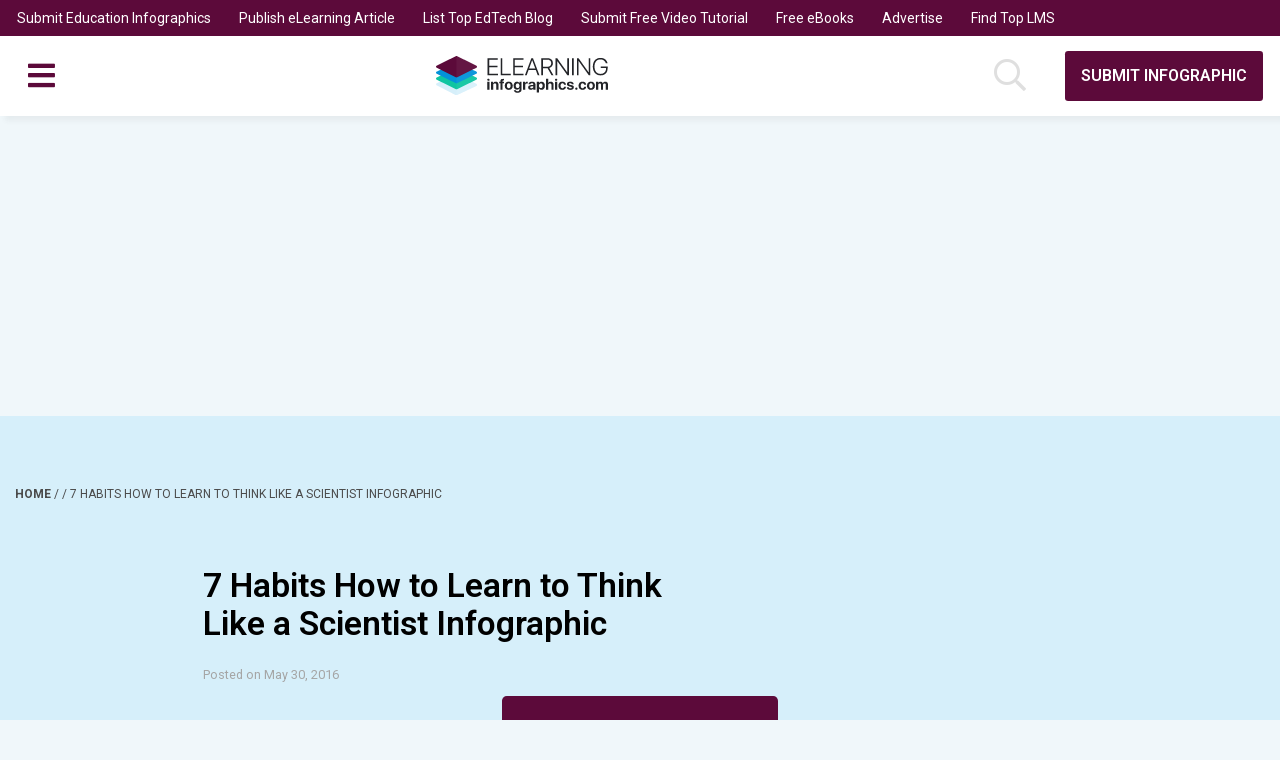

--- FILE ---
content_type: text/html; charset=UTF-8
request_url: https://elearninginfographics.com/7-habits-learn-think-like-scientist-infographic/infographics_order-essay-com_1000px/
body_size: 9655
content:
<!DOCTYPE html>
<html lang="en-US">
<head><script>(function(w,i,g){w[g]=w[g]||[];if(typeof w[g].push=='function')w[g].push(i)})
(window,'GTM-P3X89LZ','google_tags_first_party');</script><script>(function(w,d,s,l){w[l]=w[l]||[];(function(){w[l].push(arguments);})('set', 'developer_id.dY2E1Nz', true);
		var f=d.getElementsByTagName(s)[0],
		j=d.createElement(s);j.async=true;j.src='/gtr7/';
		f.parentNode.insertBefore(j,f);
		})(window,document,'script','dataLayer');</script>
    <meta charset="UTF-8">

    

    <meta name = "author" content=""/>

    <meta name="viewport" content="width=device-width, initial-scale=1">

    <link rel="apple-touch-icon" sizes="180x180" href="https://elearninginfographics.com/apple-touch-icon.png">
<link rel="icon" type="image/png" sizes="32x32" href="https://elearninginfographics.com/favicon-32x32.png">
<link rel="icon" type="image/png" sizes="16x16" href="https://elearninginfographics.com/favicon-16x16.png">
<link rel="manifest" href="https://elearninginfographics.com/site.webmanifest">
<link rel="mask-icon" href="https://elearninginfographics.com/safari-pinned-tab.svg" color="#5bbad5">
<meta name="msapplication-TileColor" content="#da532c">
<meta name="theme-color" content="#ffffff">

    <link rel="stylesheet" href="https://cdn-infographic.pressidium.com/wp-content/themes/elearning-infographics/assets/css/fontawesome.css">

    <meta name='robots' content='index, follow, max-image-preview:large, max-snippet:-1, max-video-preview:-1' />
	<style>img:is([sizes="auto" i], [sizes^="auto," i]) { contain-intrinsic-size: 3000px 1500px }</style>
	
	<!-- This site is optimized with the Yoast SEO plugin v26.7 - https://yoast.com/wordpress/plugins/seo/ -->
	<title>7 Habits How to Learn to Think Like a Scientist Infographic - e-Learning Infographics</title>
	<link rel="canonical" href="https://elearninginfographics.com/7-habits-learn-think-like-scientist-infographic/infographics_order-essay-com_1000px/" />
	<meta property="og:locale" content="en_US" />
	<meta property="og:type" content="article" />
	<meta property="og:title" content="7 Habits How to Learn to Think Like a Scientist Infographic - e-Learning Infographics" />
	<meta property="og:description" content="7 Habits How to Learn to Think Like a Scientist Infographic" />
	<meta property="og:url" content="https://elearninginfographics.com/7-habits-learn-think-like-scientist-infographic/infographics_order-essay-com_1000px/" />
	<meta property="og:site_name" content="e-Learning Infographics" />
	<meta property="article:modified_time" content="2016-06-01T07:39:21+00:00" />
	<meta property="og:image" content="https://elearninginfographics.com/7-habits-learn-think-like-scientist-infographic/infographics_order-essay-com_1000px" />
	<meta property="og:image:width" content="1000" />
	<meta property="og:image:height" content="2489" />
	<meta property="og:image:type" content="image/jpeg" />
	<script type="application/ld+json" class="yoast-schema-graph">{"@context":"https://schema.org","@graph":[{"@type":"WebPage","@id":"https://elearninginfographics.com/7-habits-learn-think-like-scientist-infographic/infographics_order-essay-com_1000px/","url":"https://elearninginfographics.com/7-habits-learn-think-like-scientist-infographic/infographics_order-essay-com_1000px/","name":"7 Habits How to Learn to Think Like a Scientist Infographic - e-Learning Infographics","isPartOf":{"@id":"https://elearninginfographics.com/#website"},"primaryImageOfPage":{"@id":"https://elearninginfographics.com/7-habits-learn-think-like-scientist-infographic/infographics_order-essay-com_1000px/#primaryimage"},"image":{"@id":"https://elearninginfographics.com/7-habits-learn-think-like-scientist-infographic/infographics_order-essay-com_1000px/#primaryimage"},"thumbnailUrl":"https://elearninginfographics.com/wp-content/uploads/infographics_order-essay.com_1000px.jpg","datePublished":"2016-05-30T09:17:37+00:00","dateModified":"2016-06-01T07:39:21+00:00","breadcrumb":{"@id":"https://elearninginfographics.com/7-habits-learn-think-like-scientist-infographic/infographics_order-essay-com_1000px/#breadcrumb"},"inLanguage":"en-US","potentialAction":[{"@type":"ReadAction","target":["https://elearninginfographics.com/7-habits-learn-think-like-scientist-infographic/infographics_order-essay-com_1000px/"]}]},{"@type":"ImageObject","inLanguage":"en-US","@id":"https://elearninginfographics.com/7-habits-learn-think-like-scientist-infographic/infographics_order-essay-com_1000px/#primaryimage","url":"https://elearninginfographics.com/wp-content/uploads/infographics_order-essay.com_1000px.jpg","contentUrl":"https://elearninginfographics.com/wp-content/uploads/infographics_order-essay.com_1000px.jpg","width":1000,"height":2489,"caption":"7 Habits How to Learn to Think Like a Scientist Infographic"},{"@type":"BreadcrumbList","@id":"https://elearninginfographics.com/7-habits-learn-think-like-scientist-infographic/infographics_order-essay-com_1000px/#breadcrumb","itemListElement":[{"@type":"ListItem","position":1,"name":"Home","item":"https://elearninginfographics.com/"},{"@type":"ListItem","position":2,"name":"7 Habits How to Learn to Think Like a Scientist Infographic","item":"https://elearninginfographics.com/7-habits-learn-think-like-scientist-infographic/"},{"@type":"ListItem","position":3,"name":"7 Habits How to Learn to Think Like a Scientist Infographic"}]},{"@type":"WebSite","@id":"https://elearninginfographics.com/#website","url":"https://elearninginfographics.com/","name":"e-Learning Infographics","description":"The No.1 Source for the Best Education Infographics","potentialAction":[{"@type":"SearchAction","target":{"@type":"EntryPoint","urlTemplate":"https://elearninginfographics.com/?s={search_term_string}"},"query-input":{"@type":"PropertyValueSpecification","valueRequired":true,"valueName":"search_term_string"}}],"inLanguage":"en-US"}]}</script>
	<!-- / Yoast SEO plugin. -->


<link rel='dns-prefetch' href='//code.jquery.com' />
<link rel="alternate" type="application/rss+xml" title="e-Learning Infographics &raquo; 7 Habits How to Learn to Think Like a Scientist Infographic Comments Feed" href="https://elearninginfographics.com/7-habits-learn-think-like-scientist-infographic/infographics_order-essay-com_1000px/feed/" />
		
	<link rel='stylesheet' id='wp-block-library-css' href='https://cdn-infographic.pressidium.com/wp-includes/css/dist/block-library/style.min.css?ver=6.8.3' type='text/css' media='all' />
<style id='classic-theme-styles-inline-css' type='text/css'>
/*! This file is auto-generated */
.wp-block-button__link{color:#fff;background-color:#32373c;border-radius:9999px;box-shadow:none;text-decoration:none;padding:calc(.667em + 2px) calc(1.333em + 2px);font-size:1.125em}.wp-block-file__button{background:#32373c;color:#fff;text-decoration:none}
</style>
<style id='global-styles-inline-css' type='text/css'>
:root{--wp--preset--aspect-ratio--square: 1;--wp--preset--aspect-ratio--4-3: 4/3;--wp--preset--aspect-ratio--3-4: 3/4;--wp--preset--aspect-ratio--3-2: 3/2;--wp--preset--aspect-ratio--2-3: 2/3;--wp--preset--aspect-ratio--16-9: 16/9;--wp--preset--aspect-ratio--9-16: 9/16;--wp--preset--color--black: #000000;--wp--preset--color--cyan-bluish-gray: #abb8c3;--wp--preset--color--white: #ffffff;--wp--preset--color--pale-pink: #f78da7;--wp--preset--color--vivid-red: #cf2e2e;--wp--preset--color--luminous-vivid-orange: #ff6900;--wp--preset--color--luminous-vivid-amber: #fcb900;--wp--preset--color--light-green-cyan: #7bdcb5;--wp--preset--color--vivid-green-cyan: #00d084;--wp--preset--color--pale-cyan-blue: #8ed1fc;--wp--preset--color--vivid-cyan-blue: #0693e3;--wp--preset--color--vivid-purple: #9b51e0;--wp--preset--gradient--vivid-cyan-blue-to-vivid-purple: linear-gradient(135deg,rgba(6,147,227,1) 0%,rgb(155,81,224) 100%);--wp--preset--gradient--light-green-cyan-to-vivid-green-cyan: linear-gradient(135deg,rgb(122,220,180) 0%,rgb(0,208,130) 100%);--wp--preset--gradient--luminous-vivid-amber-to-luminous-vivid-orange: linear-gradient(135deg,rgba(252,185,0,1) 0%,rgba(255,105,0,1) 100%);--wp--preset--gradient--luminous-vivid-orange-to-vivid-red: linear-gradient(135deg,rgba(255,105,0,1) 0%,rgb(207,46,46) 100%);--wp--preset--gradient--very-light-gray-to-cyan-bluish-gray: linear-gradient(135deg,rgb(238,238,238) 0%,rgb(169,184,195) 100%);--wp--preset--gradient--cool-to-warm-spectrum: linear-gradient(135deg,rgb(74,234,220) 0%,rgb(151,120,209) 20%,rgb(207,42,186) 40%,rgb(238,44,130) 60%,rgb(251,105,98) 80%,rgb(254,248,76) 100%);--wp--preset--gradient--blush-light-purple: linear-gradient(135deg,rgb(255,206,236) 0%,rgb(152,150,240) 100%);--wp--preset--gradient--blush-bordeaux: linear-gradient(135deg,rgb(254,205,165) 0%,rgb(254,45,45) 50%,rgb(107,0,62) 100%);--wp--preset--gradient--luminous-dusk: linear-gradient(135deg,rgb(255,203,112) 0%,rgb(199,81,192) 50%,rgb(65,88,208) 100%);--wp--preset--gradient--pale-ocean: linear-gradient(135deg,rgb(255,245,203) 0%,rgb(182,227,212) 50%,rgb(51,167,181) 100%);--wp--preset--gradient--electric-grass: linear-gradient(135deg,rgb(202,248,128) 0%,rgb(113,206,126) 100%);--wp--preset--gradient--midnight: linear-gradient(135deg,rgb(2,3,129) 0%,rgb(40,116,252) 100%);--wp--preset--font-size--small: 13px;--wp--preset--font-size--medium: 20px;--wp--preset--font-size--large: 36px;--wp--preset--font-size--x-large: 42px;--wp--preset--spacing--20: 0.44rem;--wp--preset--spacing--30: 0.67rem;--wp--preset--spacing--40: 1rem;--wp--preset--spacing--50: 1.5rem;--wp--preset--spacing--60: 2.25rem;--wp--preset--spacing--70: 3.38rem;--wp--preset--spacing--80: 5.06rem;--wp--preset--shadow--natural: 6px 6px 9px rgba(0, 0, 0, 0.2);--wp--preset--shadow--deep: 12px 12px 50px rgba(0, 0, 0, 0.4);--wp--preset--shadow--sharp: 6px 6px 0px rgba(0, 0, 0, 0.2);--wp--preset--shadow--outlined: 6px 6px 0px -3px rgba(255, 255, 255, 1), 6px 6px rgba(0, 0, 0, 1);--wp--preset--shadow--crisp: 6px 6px 0px rgba(0, 0, 0, 1);}:where(.is-layout-flex){gap: 0.5em;}:where(.is-layout-grid){gap: 0.5em;}body .is-layout-flex{display: flex;}.is-layout-flex{flex-wrap: wrap;align-items: center;}.is-layout-flex > :is(*, div){margin: 0;}body .is-layout-grid{display: grid;}.is-layout-grid > :is(*, div){margin: 0;}:where(.wp-block-columns.is-layout-flex){gap: 2em;}:where(.wp-block-columns.is-layout-grid){gap: 2em;}:where(.wp-block-post-template.is-layout-flex){gap: 1.25em;}:where(.wp-block-post-template.is-layout-grid){gap: 1.25em;}.has-black-color{color: var(--wp--preset--color--black) !important;}.has-cyan-bluish-gray-color{color: var(--wp--preset--color--cyan-bluish-gray) !important;}.has-white-color{color: var(--wp--preset--color--white) !important;}.has-pale-pink-color{color: var(--wp--preset--color--pale-pink) !important;}.has-vivid-red-color{color: var(--wp--preset--color--vivid-red) !important;}.has-luminous-vivid-orange-color{color: var(--wp--preset--color--luminous-vivid-orange) !important;}.has-luminous-vivid-amber-color{color: var(--wp--preset--color--luminous-vivid-amber) !important;}.has-light-green-cyan-color{color: var(--wp--preset--color--light-green-cyan) !important;}.has-vivid-green-cyan-color{color: var(--wp--preset--color--vivid-green-cyan) !important;}.has-pale-cyan-blue-color{color: var(--wp--preset--color--pale-cyan-blue) !important;}.has-vivid-cyan-blue-color{color: var(--wp--preset--color--vivid-cyan-blue) !important;}.has-vivid-purple-color{color: var(--wp--preset--color--vivid-purple) !important;}.has-black-background-color{background-color: var(--wp--preset--color--black) !important;}.has-cyan-bluish-gray-background-color{background-color: var(--wp--preset--color--cyan-bluish-gray) !important;}.has-white-background-color{background-color: var(--wp--preset--color--white) !important;}.has-pale-pink-background-color{background-color: var(--wp--preset--color--pale-pink) !important;}.has-vivid-red-background-color{background-color: var(--wp--preset--color--vivid-red) !important;}.has-luminous-vivid-orange-background-color{background-color: var(--wp--preset--color--luminous-vivid-orange) !important;}.has-luminous-vivid-amber-background-color{background-color: var(--wp--preset--color--luminous-vivid-amber) !important;}.has-light-green-cyan-background-color{background-color: var(--wp--preset--color--light-green-cyan) !important;}.has-vivid-green-cyan-background-color{background-color: var(--wp--preset--color--vivid-green-cyan) !important;}.has-pale-cyan-blue-background-color{background-color: var(--wp--preset--color--pale-cyan-blue) !important;}.has-vivid-cyan-blue-background-color{background-color: var(--wp--preset--color--vivid-cyan-blue) !important;}.has-vivid-purple-background-color{background-color: var(--wp--preset--color--vivid-purple) !important;}.has-black-border-color{border-color: var(--wp--preset--color--black) !important;}.has-cyan-bluish-gray-border-color{border-color: var(--wp--preset--color--cyan-bluish-gray) !important;}.has-white-border-color{border-color: var(--wp--preset--color--white) !important;}.has-pale-pink-border-color{border-color: var(--wp--preset--color--pale-pink) !important;}.has-vivid-red-border-color{border-color: var(--wp--preset--color--vivid-red) !important;}.has-luminous-vivid-orange-border-color{border-color: var(--wp--preset--color--luminous-vivid-orange) !important;}.has-luminous-vivid-amber-border-color{border-color: var(--wp--preset--color--luminous-vivid-amber) !important;}.has-light-green-cyan-border-color{border-color: var(--wp--preset--color--light-green-cyan) !important;}.has-vivid-green-cyan-border-color{border-color: var(--wp--preset--color--vivid-green-cyan) !important;}.has-pale-cyan-blue-border-color{border-color: var(--wp--preset--color--pale-cyan-blue) !important;}.has-vivid-cyan-blue-border-color{border-color: var(--wp--preset--color--vivid-cyan-blue) !important;}.has-vivid-purple-border-color{border-color: var(--wp--preset--color--vivid-purple) !important;}.has-vivid-cyan-blue-to-vivid-purple-gradient-background{background: var(--wp--preset--gradient--vivid-cyan-blue-to-vivid-purple) !important;}.has-light-green-cyan-to-vivid-green-cyan-gradient-background{background: var(--wp--preset--gradient--light-green-cyan-to-vivid-green-cyan) !important;}.has-luminous-vivid-amber-to-luminous-vivid-orange-gradient-background{background: var(--wp--preset--gradient--luminous-vivid-amber-to-luminous-vivid-orange) !important;}.has-luminous-vivid-orange-to-vivid-red-gradient-background{background: var(--wp--preset--gradient--luminous-vivid-orange-to-vivid-red) !important;}.has-very-light-gray-to-cyan-bluish-gray-gradient-background{background: var(--wp--preset--gradient--very-light-gray-to-cyan-bluish-gray) !important;}.has-cool-to-warm-spectrum-gradient-background{background: var(--wp--preset--gradient--cool-to-warm-spectrum) !important;}.has-blush-light-purple-gradient-background{background: var(--wp--preset--gradient--blush-light-purple) !important;}.has-blush-bordeaux-gradient-background{background: var(--wp--preset--gradient--blush-bordeaux) !important;}.has-luminous-dusk-gradient-background{background: var(--wp--preset--gradient--luminous-dusk) !important;}.has-pale-ocean-gradient-background{background: var(--wp--preset--gradient--pale-ocean) !important;}.has-electric-grass-gradient-background{background: var(--wp--preset--gradient--electric-grass) !important;}.has-midnight-gradient-background{background: var(--wp--preset--gradient--midnight) !important;}.has-small-font-size{font-size: var(--wp--preset--font-size--small) !important;}.has-medium-font-size{font-size: var(--wp--preset--font-size--medium) !important;}.has-large-font-size{font-size: var(--wp--preset--font-size--large) !important;}.has-x-large-font-size{font-size: var(--wp--preset--font-size--x-large) !important;}
:where(.wp-block-post-template.is-layout-flex){gap: 1.25em;}:where(.wp-block-post-template.is-layout-grid){gap: 1.25em;}
:where(.wp-block-columns.is-layout-flex){gap: 2em;}:where(.wp-block-columns.is-layout-grid){gap: 2em;}
:root :where(.wp-block-pullquote){font-size: 1.5em;line-height: 1.6;}
</style>
<link rel='stylesheet' id='wp-paginate-css' href='https://cdn-infographic.pressidium.com/wp-content/plugins/wp-paginate/css/wp-paginate.css?ver=2.2.4' type='text/css' media='screen' />
<link rel='shortlink' href='https://elearninginfographics.com/?p=13246' />
<link rel="alternate" title="oEmbed (JSON)" type="application/json+oembed" href="https://elearninginfographics.com/wp-json/oembed/1.0/embed?url=https%3A%2F%2Felearninginfographics.com%2F7-habits-learn-think-like-scientist-infographic%2Finfographics_order-essay-com_1000px%2F" />
<link rel="alternate" title="oEmbed (XML)" type="text/xml+oembed" href="https://elearninginfographics.com/wp-json/oembed/1.0/embed?url=https%3A%2F%2Felearninginfographics.com%2F7-habits-learn-think-like-scientist-infographic%2Finfographics_order-essay-com_1000px%2F&#038;format=xml" />
    <script type="text/javascript">
        var SITE_URL = 'https://elearninginfographics.com';
        var THEME_URL = 'https://elearninginfographics.com/wp-content/themes/elearning-infographics';
        var AJAX_URL = 'https://elearninginfographics.com/wp-admin/admin-ajax.php';
        var INFO_KEYS = {
            addThis: "ra-5c3728a8ee94f1c8",
            disqus: "elearning-infographics"
        };
    </script>
    
    <link rel="stylesheet" href="https://cdn-infographic.pressidium.com/wp-content/themes/elearning-infographics/assets/css/theme.css?ver=1557314103" /><link rel="stylesheet" href="https://cdn-infographic.pressidium.com/wp-content/themes/elearning-infographics/assets/css/infographic.css?ver=1555946980" />
    <script type="text/javascript">
        function getCookie(name)
        {
            var nameEq = name + "=";
            var ca = document.cookie.split(';');
            var value = null;

            for (var i=0; i < ca.length; i++)
            {
                var c = ca[i];

                while (c.charAt(0) === ' ')
                {
                    c = c.substring(1, c.length);
                }

                if (c.indexOf(nameEq) === 0)
                {
                    value = c.substring(nameEq.length,c.length);
                }
            }

            return value;
        }

        function setCookie(name, value, days)
        {
            var expires = "";

            if (days)
            {
                var date = new Date();
                date.setTime(date.getTime()+(days*24*60*60*1000));
                expires = "; expires="+date.toGMTString();
            }

            document.cookie = name+"="+value+expires+"; path=/";
        }


        function getCookiePref(type)
        {
            var region = 'XX';
            var value = getCookie('cookie_preferences');

            if (! value)
            {
                return (region === 'EU' && type !== 'performance') ? null : true;
            }

            var types = ['functionality', 'performance', 'advertising', 'social'];
            var index = types.indexOf(type);
            var prefs = value.split('-');

            if (! prefs[index])
            {
                return false;
            }

            return parseInt(prefs[index]) === 1;
        }
    </script>

                        <script type="text/javascript">
                if (getCookiePref('performance'))
                {
                    (function(i,s,o,g,r,a,m){i['GoogleAnalyticsObject']=r;i[r]=i[r]||function(){
                        (i[r].q=i[r].q||[]).push(arguments)},i[r].l=1*new Date();a=s.createElement(o),
                        m=s.getElementsByTagName(o)[0];a.async=1;a.src=g;m.parentNode.insertBefore(a,m)
                    })(window,document,'script','//www.google-analytics.com/analytics.js','ga');
                    ga('create', 'UA-41646493-2', 'auto');
                    ga('require', 'displayfeatures');
                    ga('send', 'pageview');
                }
            </script>
                
                    <script type="text/javascript">
                if (getCookiePref('advertising'))
                {
                    window.addEventListener("load", function () {
                        (function(w,d,s,l,i){w[l]=w[l]||[];w[l].push({'gtm.start':
                                new Date().getTime(),event:'gtm.js'});var f=d.getElementsByTagName(s)[0],
                            j=d.createElement(s),dl=l!='dataLayer'?'&l='+l:'';j.async=true;j.src=
                            'https://www.googletagmanager.com/gtm.js?id='+i+dl;f.parentNode.insertBefore(j,f);
                        })(window,document,'script','dataLayer','GTM-P3X89LZ');
                    }, false);
                }
            </script>
            
    
<script>
    if (getCookiePref('advertising'))
    {
        // Load GPT asynchronously
        var googletag = googletag || {};
        googletag.cmd = googletag.cmd || [];
        (function() {
            var gads = document.createElement('script');
            gads.async = true;
            gads.type = 'text/javascript';
            var useSSL = 'https:' == document.location.protocol;
            gads.src = (useSSL ? 'https:' : 'http:') +
                '//www.googletagservices.com/tag/js/gpt.js';
            var node = document.getElementsByTagName('script')[0];
            node.parentNode.insertBefore(gads, node);
        })();

        // Define ad slots.
        adSlots = {};

        googletag.cmd.push(function() {

            var mapping = googletag.sizeMapping()
                .addSize([1240, 0], [728, 90])
                .addSize([950, 0], [468, 60])
                .addSize([0, 0], [300, 100])
                .build();

            googletag.pubads().setTargeting("domain", "elearninginfographics.com");

                            adSlots['eLearningInfographics-Leaderboard'] = googletag.defineSlot('/35443255/eLearningInfographics-Leaderboard', [728,90], 'eLearningInfographics-Leaderboard').addService(googletag.pubads());
        adSlots['eLearningInfographics-Leaderboard-Small'] = googletag.defineSlot('/35443255/eLearningInfographics-Leaderboard-Small', [468,60], 'eLearningInfographics-Leaderboard-Small').addService(googletag.pubads());
        adSlots['eLearningInfographics-Square'] = googletag.defineSlot('/35443255/eLearningInfographics-Square', [250,250], 'eLearningInfographics-Square').addService(googletag.pubads());
                    
            googletag.pubads().enableSingleRequest();
            //googletag.pubads().disableInitialLoad();
            googletag.enableServices();
        });
    }
</script>
</head>

<body class="attachment wp-singular attachment-template-default single single-attachment postid-13246 attachmentid-13246 attachment-jpeg wp-theme-elearning-infographics">


<div>
        <header class="secondary-header">
        <nav class="secondary-header__items">
            <ul id="menu-secondary" class="menu-items"><li id="menu-item-3102" class="menu-item menu-item-type-post_type menu-item-object-page menu-item-3102"><a href="https://elearninginfographics.com/submit-education-infographics/">Submit Education Infographics</a></li>
<li id="menu-item-3291" class="menu-item menu-item-type-custom menu-item-object-custom menu-item-3291"><a target="_blank" href="https://elearningindustry.com/post-here">Publish eLearning Article</a></li>
<li id="menu-item-3292" class="menu-item menu-item-type-custom menu-item-object-custom menu-item-3292"><a target="_blank" href="https://elearningfeeds.com/top-elearning-blogs/">List Top EdTech Blog</a></li>
<li id="menu-item-5215" class="menu-item menu-item-type-custom menu-item-object-custom menu-item-5215"><a href="https://vivaelearning.com/submit-free-video-tutorial/">Submit Free Video Tutorial</a></li>
<li id="menu-item-19487" class="menu-item menu-item-type-custom menu-item-object-custom menu-item-19487"><a target="_blank" href="https://elearningindustry.com/free-ebooks">Free eBooks</a></li>
<li id="menu-item-16604" class="menu-item menu-item-type-custom menu-item-object-custom menu-item-16604"><a target="_blank" href="https://elearningindustry.com/advertise">Advertise</a></li>
<li id="menu-item-21524" class="menu-item menu-item-type-custom menu-item-object-custom menu-item-21524"><a target="_blank" href="https://elearningindustry.com/directory/software-categories/learning-management-systems">Find Top LMS</a></li>
</ul>        </nav>
    </header>
        <header class="site-header">
        <a href="https://elearninginfographics.com" class="site-header__logo">
            <img src="https://cdn-infographic.pressidium.com/wp-content/themes/elearning-infographics/assets/images/logo.svg" alt="e-Learning Infographics">
        </a>

        <nav class="site-header__menu">
            <input type="checkbox" class="site-header__menu--checkbox" id="_toggle" name="_toggle">

            <ul id="menu-primary" class="menu-items"><li id="menu-item-3078" class="menu-item menu-item-type-taxonomy menu-item-object-category menu-item-3078"><a href="https://elearninginfographics.com/category/educational-technology-infographics/" title="Educational Technology Infographics">EdTech</a></li>
<li id="menu-item-31029" class="menu-item menu-item-type-custom menu-item-object-custom menu-item-has-children menu-item-31029"><a href="#">e-Learning</a>
<ul class="sub-menu">
	<li id="menu-item-3074" class="menu-item menu-item-type-taxonomy menu-item-object-category menu-item-3074"><a href="https://elearninginfographics.com/category/blended-learning-infographics/" title="Blended Learning Infograpics">Blended Learning</a></li>
	<li id="menu-item-3076" class="menu-item menu-item-type-taxonomy menu-item-object-category menu-item-3076"><a href="https://elearninginfographics.com/category/distance-education-infographics/" title="Distance Education Infographics">Distance Education</a></li>
	<li id="menu-item-3083" class="menu-item menu-item-type-taxonomy menu-item-object-category menu-item-3083"><a href="https://elearninginfographics.com/category/instructional-design-infographics/" title="Instructional Design Infographics">Instructional Design</a></li>
	<li id="menu-item-3088" class="menu-item menu-item-type-taxonomy menu-item-object-category menu-item-3088"><a href="https://elearninginfographics.com/category/mobile-learning-infographics/" title="Mobile Learning Infographics">Mobile Learning</a></li>
</ul>
</li>
<li id="menu-item-31031" class="menu-item menu-item-type-custom menu-item-object-custom menu-item-has-children menu-item-31031"><a href="#">School</a>
<ul class="sub-menu">
	<li id="menu-item-31034" class="menu-item menu-item-type-custom menu-item-object-custom menu-item-has-children menu-item-31034"><a href="#">Preschool</a>
	<ul class="sub-menu">
		<li id="menu-item-3093" class="menu-item menu-item-type-taxonomy menu-item-object-category menu-item-3093"><a href="https://elearninginfographics.com/category/preschool-infographics/pre-kindergarten-infographics/" title="Pre-kindergarten Infographics">Pre-kindergarten</a></li>
		<li id="menu-item-3092" class="menu-item menu-item-type-taxonomy menu-item-object-category menu-item-3092"><a href="https://elearninginfographics.com/category/preschool-infographics/kindergarten/" title="Kindergarten Infographics">Kindergarten</a></li>
	</ul>
</li>
	<li id="menu-item-31035" class="menu-item menu-item-type-custom menu-item-object-custom menu-item-has-children menu-item-31035"><a href="#">K12</a>
	<ul class="sub-menu">
		<li id="menu-item-3085" class="menu-item menu-item-type-taxonomy menu-item-object-category menu-item-3085"><a href="https://elearninginfographics.com/category/k12-infographics/elementary-school-infographics/" title="Elementary School Infographics">Elementary School</a></li>
		<li id="menu-item-3087" class="menu-item menu-item-type-taxonomy menu-item-object-category menu-item-3087"><a href="https://elearninginfographics.com/category/k12-infographics/middle-school-infographics/" title="Middle School Infographics">Middle School</a></li>
		<li id="menu-item-3086" class="menu-item menu-item-type-taxonomy menu-item-object-category menu-item-3086"><a href="https://elearninginfographics.com/category/k12-infographics/high-school-infographics/" title="High School Infographics">High School</a></li>
	</ul>
</li>
	<li id="menu-item-31038" class="menu-item menu-item-type-custom menu-item-object-custom menu-item-has-children menu-item-31038"><a href="#">Higher Education</a>
	<ul class="sub-menu">
		<li id="menu-item-3082" class="menu-item menu-item-type-taxonomy menu-item-object-category menu-item-3082"><a href="https://elearninginfographics.com/category/higher-education-infographics/undergraduate-school-infographics/" title="Undergraduate School Infographics">Undergraduate School</a></li>
		<li id="menu-item-3081" class="menu-item menu-item-type-taxonomy menu-item-object-category menu-item-3081"><a href="https://elearninginfographics.com/category/higher-education-infographics/graduate-school/" title="Graduate School Infographics">Graduate School</a></li>
	</ul>
</li>
	<li id="menu-item-3096" class="menu-item menu-item-type-taxonomy menu-item-object-category menu-item-3096"><a href="https://elearninginfographics.com/category/special-education-infographics/" title="Special Education Infographics">Special Education</a></li>
	<li id="menu-item-3073" class="menu-item menu-item-type-taxonomy menu-item-object-category menu-item-3073"><a href="https://elearninginfographics.com/category/adult-education-infographics/" title="Adult Education Infographics">Adult Education</a></li>
	<li id="menu-item-3075" class="menu-item menu-item-type-taxonomy menu-item-object-category menu-item-3075"><a href="https://elearninginfographics.com/category/continuing-education-infographics/" title="Continuing Education Infographics">Continuing Education</a></li>
</ul>
</li>
<li id="menu-item-3098" class="menu-item menu-item-type-taxonomy menu-item-object-category menu-item-3098"><a href="https://elearninginfographics.com/category/teachers-infographics/" title="Teacher Infographics">Teacher</a></li>
<li id="menu-item-3097" class="menu-item menu-item-type-taxonomy menu-item-object-category menu-item-3097"><a href="https://elearninginfographics.com/category/student-infographics/" title="Student Infographics">Student</a></li>
<li id="menu-item-3089" class="menu-item menu-item-type-taxonomy menu-item-object-category menu-item-3089"><a href="https://elearninginfographics.com/category/mooc-infographics/" title="MOOC Infographics">MOOC</a></li>
<li id="menu-item-3079" class="menu-item menu-item-type-taxonomy menu-item-object-category menu-item-3079"><a href="https://elearninginfographics.com/category/gamification-infographics/" title="Gamification Infographics">Gamification</a></li>
<li id="menu-item-3095" class="menu-item menu-item-type-taxonomy menu-item-object-category menu-item-3095"><a href="https://elearninginfographics.com/category/social-learning-infographics/" title="Social Learning Infographics">Social Learning</a></li>
<li id="menu-item-3090" class="menu-item menu-item-type-taxonomy menu-item-object-category menu-item-3090"><a href="https://elearninginfographics.com/category/other-infographics/">Other</a></li>
</ul>
            <label for="_toggle" class="site-header__menu--fab">
                <i class="fa fa-bars" aria-hidden="false"></i>
            </label>
        </nav>

        <a href="#" class="header-search js-site-search" data-featherlight="#search-modal">
            <span class="search-icon" href="#">
                <i class="far fa-search" aria-hidden="true"></i>
            </span>
        </a>

                    <div class="site-header__submit">
                <a href="https://elearninginfographics.com/submit-education-infographics/" class="btn btn--purple">
                    Submit infographic                </a>
            </div>
            </header>
</div>

<div class="u-stealth">
    <div id="search-modal" class="modal js-search-modal">
        <div class="modal__title">
            Search for...        </div>

        <div class="modal__body">
            <form class="form" action="https://elearninginfographics.com">
                <div class="search-box-container">
                    <input name="s" id="s" class="search-box" type="text" value="">

                    <button class="search__cta search search--color1-hover">
                        <i class="far fa-search" aria-hidden="true"></i>
                    </button>
                </div>
            </form>
        </div>
    </div>
</div>

<div class="u-padded hero-background hero-background--full"></div>

<div class="u-boxed container">
    <section class="u-padded breadcrumb breadcrumb--nowhite">
        <span>
            
    <div class="breadcrumb">
                    <span>
                <span>
                    <a href="https://elearninginfographics.com">
                        Home                    </a>
                </span>
                /
                                                            <span>
                            <a href="" title="">
                                                            </a>
                        </span>
                        /
                                                                                <span class="breadcrumb_last">
                            7 Habits How to Learn to Think Like a Scientist Infographic                        </span>
                                                </span>
            </div>
        </span>
    </section>

            <section class="featured">
                        <div class="tags">
                <input type="checkbox" class="tags__checkbox" id="tag-toggle" name="tag-toggle">

                <ul class="tags-list">
                                                        </ul >

                <label class="tag-toggle-plus" for="tag-toggle">
                                    </label>
            </div>

                            <article class="top top--color-fr1 flow">
                    <div class="featured-category featured-category--small">
                        <a>Posted on January 14, 2026</a>
                    </div>

                    <label class="title title--small">
                        <a href="">
                            Use Of AI Automation In Digital Marketing                        </a>
                    </label>

                    <a href="https://elearninginfographics.com/use-of-ai-automation-in-digital-marketing/">
                        <div class="image-top">
                            <img width="480" height="460" src="https://cdn-infographic.pressidium.com/wp-content/uploads/2026/01/Use-Of-AI-Automation-In-Digital-Marketing-480x460.jpg" class="attachment-thumbnail size-thumbnail wp-post-image" alt="Use Of AI Automation In Digital Marketing" decoding="async" fetchpriority="high" />                        </div>
                    </a>
                </article>
                            <article class="top top--color-fr2 flow">
                    <div class="featured-category featured-category--small">
                        <a>Posted on January 9, 2026</a>
                    </div>

                    <label class="title title--small">
                        <a href="">
                            Effective Employee Retention Strategies                        </a>
                    </label>

                    <a href="https://elearninginfographics.com/effective-employee-retention-strategies/">
                        <div class="image-top">
                            <img width="480" height="460" src="https://cdn-infographic.pressidium.com/wp-content/uploads/2025/11/2254637185-480x460.png" class="attachment-thumbnail size-thumbnail wp-post-image" alt="" decoding="async" />                        </div>
                    </a>
                </article>
                            <article class="top top--color-fr3 flow">
                    <div class="featured-category featured-category--small">
                        <a>Posted on December 31, 2025</a>
                    </div>

                    <label class="title title--small">
                        <a href="">
                            12 eLearning Tips For The 12 Months Of 2026                        </a>
                    </label>

                    <a href="https://elearninginfographics.com/12-elearning-tips-for-the-12-months-of-2026/">
                        <div class="image-top">
                            <img width="480" height="460" src="https://cdn-infographic.pressidium.com/wp-content/uploads/2025/12/12-eLearning-Tips-For-The-12-Months-Of-2026-480x460.jpg" class="attachment-thumbnail size-thumbnail wp-post-image" alt="12 eLearning Tips For The 12 Months Of 2026" decoding="async" />                        </div>
                    </a>
                </article>
            
                            <div class="advertisement advertisement--250x250 u-padded--bottom">
                            <div id="eLearningInfographics-Square">
                            <script>
                    if (typeof (googletag) !== 'undefined')
                    {
                        googletag.cmd.push(function () {
                            googletag.display("eLearningInfographics-Square");
                        });
                    }
                </script>
                    </div>
                    </div>
                    </section>
    
    <section class="infographic js-infographic" data-story-url="https://elearninginfographics.com/7-habits-learn-think-like-scientist-infographic/infographics_order-essay-com_1000px/"
             data-story-title="7 Habits How to Learn to Think Like a Scientist Infographic">
        <div class="top-section">
            <div class="top-section-left">
                <div class="top-section-left__category">
                    <a href="">
                                            </a>
                </div>

                <h1 class="top-section-left__title">7 Habits How to Learn to Think Like a Scientist Infographic</h1>

                <div class="top-section-left__date">
                    <label> Posted on May 30, 2016</label>
                </div>
            </div>

            <div class="sharing-options addthis_inline_share_toolbox"></div>
        </div>

        <div class="img-section">
                            <div class="img-section__img gradient js-view-whole">
                                    </div>
                    </div>

        <div class="view-whole-button">
            <a class="btn btn--purple js-view-infographic">
                View full infographic            </a>
        </div>

        <div class="art-section entry-content">
                            <div class="advertisement advertisement--728x90 u-padded--bottom">
                            <div id="eLearningInfographics-Leaderboard">
                            <script>
                    if (typeof (googletag) !== 'undefined')
                    {
                        googletag.cmd.push(function () {
                            googletag.display("eLearningInfographics-Leaderboard");
                        });
                    }
                </script>
                    </div>
                    </div>
            
            <p class="attachment"><a href='https://cdn-infographic.pressidium.com/wp-content/uploads/infographics_order-essay.com_1000px.jpg'><img loading="lazy" decoding="async" width="960" height="2389" src="https://cdn-infographic.pressidium.com/wp-content/uploads/infographics_order-essay.com_1000px-960x2389.jpg" class="attachment-medium size-medium" alt="7 Habits How to Learn to Think Like a Scientist Infographic" srcset="https://cdn-infographic.pressidium.com/wp-content/uploads/infographics_order-essay.com_1000px-960x2389.jpg 960w, https://cdn-infographic.pressidium.com/wp-content/uploads/infographics_order-essay.com_1000px-768x1912.jpg 768w, https://cdn-infographic.pressidium.com/wp-content/uploads/infographics_order-essay.com_1000px.jpg 1000w" sizes="auto, (max-width: 960px) 100vw, 960px" /></a></p>
<p>7 Habits How to Learn to Think Like a Scientist Infographic</p>
            <div>
                <span class="via">Via: </span>
                <a rel="nofollow" href="" >
                                </a>
            </div>
        </div>

        <div class="ref-section">
            <label class="ref-section__title">
                Embed this Infographic on your site or blog!            </label>

            <div class="reference-box">
                <textarea id="js-code-area" class="reference-box__code"><a href="https://elearninginfographics.com/7-habits-learn-think-like-scientist-infographic/infographics_order-essay-com_1000px/" title="7 Habits How to Learn to Think Like a Scientist Infographic"><img src="" alt="7 Habits How to Learn to Think Like a Scientist Infographic"></a></textarea>

                <span id="js-copy-code" class="btn btn--green btn--copy">
                    Copy code                </span>

                <span id="js-copy-success" class="success">
                    The code has been copied to clipboard!                </span>

            </div>
        </div>

        <div class="comment-section">
            <div id="disqus_thread"></div>
            
<div class="cookies-disabled js-cookies-disabled u-stealth">
    <img class="cookies-disabled__icon" src="https://cdn-infographic.pressidium.com/wp-content/themes/elearning-infographics/assets/images/cookie-jar.png" alt="Cookies disabled image">
    In order write a comment you need to have functionality cookies enabled.    <br/>
    You can adjust your cookie preferences <a href="https://elearninginfographics.com/cookie-preferences/">here</a>.</div>
        </div>
    </section>
</div>


<section class=" site-newsletter u-padded">
    <img class="image image--right" src="https://cdn-infographic.pressidium.com/wp-content/themes/elearning-infographics/assets/images/Vector-Smart-Object-4@2x.png" alt="Background image">

    <img class="image image--left" src="https://cdn-infographic.pressidium.com/wp-content/themes/elearning-infographics/assets/images/Vector-Smart-Object-2@2x.png" alt="Background image">

    <div class="newsletter-text">
        Stay up to date on the latest eLearning news, articles, and free resources sent straight to your inbox!    </div>

    <div class="btn btn--green">
    <a href="https://elearninginfographics.com/newsletter-signup/" class="btn btn--alt">
        Free Subscription    </a>
</section>

<section class="u-padded footer-container">
    <footer class="u-boxed site-footer">
        <div class="site-footer__logo">
            <img class="logo-image" src="https://cdn-infographic.pressidium.com/wp-content/themes/elearning-infographics/assets/images/logo.svg" alt="Site Logo">
        </div>

                    <div class="site-footer__paragraph">
                <p class="para-footer">
                    At eLearning Infographics you can find the best education infographics based on a thriving community of 75,000+ online educators, teachers, instructional designers, professors, and in general, professionals that have a great passion about education.                </p>
            </div>
        
        <div class="site-footer__widgets underline-hover-green">
            <ul class="widgets">
                <li id="nav_menu-2" class="widget widget_nav_menu"><div class="menu-footer-1-container"><ul id="menu-footer-1" class="menu"><li id="menu-item-30984" class="menu-item menu-item-type-taxonomy menu-item-object-category menu-item-30984"><a href="https://elearninginfographics.com/category/special-education-infographics/">Special Education</a></li>
<li id="menu-item-30975" class="menu-item menu-item-type-taxonomy menu-item-object-category menu-item-30975"><a href="https://elearninginfographics.com/category/distance-education-infographics/">Distance Education</a></li>
<li id="menu-item-30981" class="menu-item menu-item-type-taxonomy menu-item-object-category menu-item-30981"><a href="https://elearninginfographics.com/category/higher-education-infographics/">Higher Education</a></li>
<li id="menu-item-30969" class="menu-item menu-item-type-taxonomy menu-item-object-category menu-item-30969"><a href="https://elearninginfographics.com/category/adult-education-infographics/">Adult Education</a></li>
</ul></div></li>
<li id="nav_menu-3" class="widget widget_nav_menu"><div class="menu-footer-2-container"><ul id="menu-footer-2" class="menu"><li id="menu-item-30993" class="menu-item menu-item-type-taxonomy menu-item-object-category menu-item-30993"><a href="https://elearninginfographics.com/category/school-infographics/">School Infographics</a></li>
<li id="menu-item-30999" class="menu-item menu-item-type-taxonomy menu-item-object-category menu-item-30999"><a href="https://elearninginfographics.com/category/teachers-infographics/">Teacher Infographics</a></li>
<li id="menu-item-30996" class="menu-item menu-item-type-taxonomy menu-item-object-category menu-item-30996"><a href="https://elearninginfographics.com/category/student-infographics/">Student Infographics</a></li>
<li id="menu-item-30990" class="menu-item menu-item-type-taxonomy menu-item-object-category menu-item-30990"><a href="https://elearninginfographics.com/category/other-infographics/">Other Infographics</a></li>
</ul></div></li>
<li id="nav_menu-4" class="widget widget_nav_menu"><div class="menu-footer-3-container"><ul id="menu-footer-3" class="menu"><li id="menu-item-31007" class="menu-item menu-item-type-taxonomy menu-item-object-category menu-item-31007"><a href="https://elearninginfographics.com/category/k12-infographics/elementary-school-infographics/">Elementary School</a></li>
<li id="menu-item-31013" class="menu-item menu-item-type-taxonomy menu-item-object-category menu-item-31013"><a href="https://elearninginfographics.com/category/k12-infographics/middle-school-infographics/">Middle School</a></li>
<li id="menu-item-31010" class="menu-item menu-item-type-taxonomy menu-item-object-category menu-item-31010"><a href="https://elearninginfographics.com/category/k12-infographics/high-school-infographics/">High School</a></li>
<li id="menu-item-31001" class="menu-item menu-item-type-taxonomy menu-item-object-category menu-item-31001"><a href="https://elearninginfographics.com/category/higher-education-infographics/graduate-school/">Graduate School</a></li>
</ul></div></li>
<li id="nav_menu-5" class="widget widget_nav_menu"><div class="menu-footer-4-container"><ul id="menu-footer-4" class="menu"><li id="menu-item-31016" class="menu-item menu-item-type-post_type menu-item-object-page menu-item-31016"><a href="https://elearninginfographics.com/community-guidelines/">Community Guidelines</a></li>
<li id="menu-item-31025" class="menu-item menu-item-type-post_type menu-item-object-page menu-item-31025"><a href="https://elearninginfographics.com/contact/">Contact Us</a></li>
<li id="menu-item-31019" class="menu-item menu-item-type-post_type menu-item-object-page menu-item-31019"><a href="https://elearninginfographics.com/privacy-policy/">Privacy Policy</a></li>
<li id="menu-item-31050" class="menu-item menu-item-type-post_type menu-item-object-page menu-item-31050"><a href="https://elearninginfographics.com/cookies/">Cookie Policy</a></li>
<li id="menu-item-31028" class="menu-item menu-item-type-post_type menu-item-object-page menu-item-31028"><a href="https://elearninginfographics.com/about/">About Us</a></li>
</ul></div></li>
            </ul>
        </div>

        <span class="site-footer__copyrights">
            Copyright &copy; 2019 &ndash; 2026 e-Learning Infographics.
        </span>
    </footer>
</section>


<script type="speculationrules">
{"prefetch":[{"source":"document","where":{"and":[{"href_matches":"\/*"},{"not":{"href_matches":["\/wp-*.php","\/wp-admin\/*","\/wp-content\/uploads\/*","\/wp-content\/*","\/wp-content\/plugins\/*","\/wp-content\/themes\/elearning-infographics\/*","\/*\\?(.+)"]}},{"not":{"selector_matches":"a[rel~=\"nofollow\"]"}},{"not":{"selector_matches":".no-prefetch, .no-prefetch a"}}]},"eagerness":"conservative"}]}
</script>
<script type="text/javascript" src="//code.jquery.com/jquery-3.3.1.min.js" id="jquery-js"></script>
<script data-exclude=""></script><script src="https://cdn-infographic.pressidium.com/wp-content/themes/elearning-infographics/assets/js/main.js?ver=1550480854"></script><script src="https://cdn-infographic.pressidium.com/wp-content/themes/elearning-infographics/assets/js/theme.js?ver=1550480854"></script><script async = "true" src="https://cdn-infographic.pressidium.com/wp-content/themes/elearning-infographics/assets/js/single.js?ver=1550480854"></script><script async = "true" src="https://cdn-infographic.pressidium.com/wp-content/themes/elearning-infographics/assets/js/addthis.js?ver=1550480854"></script><script async = "true" src="https://cdn-infographic.pressidium.com/wp-content/themes/elearning-infographics/assets/js/disqus.js?ver=1550480854"></script>
<script defer src="https://static.cloudflareinsights.com/beacon.min.js/vcd15cbe7772f49c399c6a5babf22c1241717689176015" integrity="sha512-ZpsOmlRQV6y907TI0dKBHq9Md29nnaEIPlkf84rnaERnq6zvWvPUqr2ft8M1aS28oN72PdrCzSjY4U6VaAw1EQ==" data-cf-beacon='{"version":"2024.11.0","token":"f8f0c9cf29e94321bbb83d510adb9771","r":1,"server_timing":{"name":{"cfCacheStatus":true,"cfEdge":true,"cfExtPri":true,"cfL4":true,"cfOrigin":true,"cfSpeedBrain":true},"location_startswith":null}}' crossorigin="anonymous"></script>
</body>

</html>


--- FILE ---
content_type: text/html; charset=utf-8
request_url: https://www.google.com/recaptcha/api2/aframe
body_size: 269
content:
<!DOCTYPE HTML><html><head><meta http-equiv="content-type" content="text/html; charset=UTF-8"></head><body><script nonce="UCkfMkgLHDOLkUObaX7dZg">/** Anti-fraud and anti-abuse applications only. See google.com/recaptcha */ try{var clients={'sodar':'https://pagead2.googlesyndication.com/pagead/sodar?'};window.addEventListener("message",function(a){try{if(a.source===window.parent){var b=JSON.parse(a.data);var c=clients[b['id']];if(c){var d=document.createElement('img');d.src=c+b['params']+'&rc='+(localStorage.getItem("rc::a")?sessionStorage.getItem("rc::b"):"");window.document.body.appendChild(d);sessionStorage.setItem("rc::e",parseInt(sessionStorage.getItem("rc::e")||0)+1);localStorage.setItem("rc::h",'1768933523670');}}}catch(b){}});window.parent.postMessage("_grecaptcha_ready", "*");}catch(b){}</script></body></html>

--- FILE ---
content_type: application/javascript
request_url: https://cdn-infographic.pressidium.com/wp-content/themes/elearning-infographics/assets/js/addthis.js?ver=1550480854
body_size: 108
content:
/* globals INFO_KEYS,
 |
 |------------------------------------------------------------------------------
 | AddThis
 |------------------------------------------------------------------------------
 |
 | Define AddThis settings and load the widget script.
 |
 */
if (INFO_KEYS.addThis !== '') 
{
    if (typeof ('getCookiePref') !=='undefined' && getCookiePref('social') && getCookiePref('advertising'))
    {
        var script =document.createElement('script');
        script.src = "//s7.addthis.com/js/300/addthis_widget.js#pubid=" + INFO_KEYS.addThis;
        script.async =false;
        document.head.append(script);
    }
}
else
{
    console.log("Addthis API needs authentication");
}
